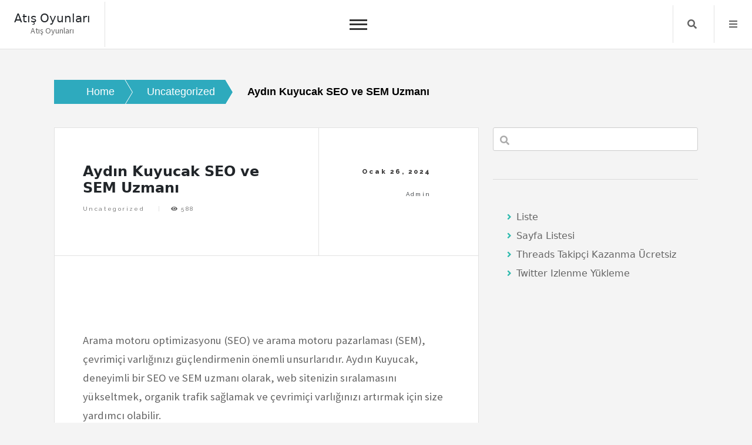

--- FILE ---
content_type: text/html; charset=UTF-8
request_url: https://atisoyunlari.com.tr/aydin-kuyucak-seo-ve-sem-uzmani/
body_size: 12697
content:
<!doctype html>
<html lang="tr">
<head>
	<meta charset="UTF-8">
	<meta name="viewport" content="width=device-width, initial-scale=1">
	<link rel="profile" href="https://gmpg.org/xfn/11">
	<title>Aydın Kuyucak SEO ve SEM Uzmanı &#8211; Atış Oyunları</title>
<meta name='robots' content='max-image-preview:large' />
<link rel='dns-prefetch' href='//fonts.googleapis.com' />
<link rel="alternate" type="application/rss+xml" title="Atış Oyunları &raquo; akışı" href="https://atisoyunlari.com.tr/feed/" />
<link rel="alternate" type="application/rss+xml" title="Atış Oyunları &raquo; yorum akışı" href="https://atisoyunlari.com.tr/comments/feed/" />
<link rel="alternate" title="oEmbed (JSON)" type="application/json+oembed" href="https://atisoyunlari.com.tr/wp-json/oembed/1.0/embed?url=https%3A%2F%2Fatisoyunlari.com.tr%2Faydin-kuyucak-seo-ve-sem-uzmani%2F" />
<link rel="alternate" title="oEmbed (XML)" type="text/xml+oembed" href="https://atisoyunlari.com.tr/wp-json/oembed/1.0/embed?url=https%3A%2F%2Fatisoyunlari.com.tr%2Faydin-kuyucak-seo-ve-sem-uzmani%2F&#038;format=xml" />
<style id='wp-img-auto-sizes-contain-inline-css'>
img:is([sizes=auto i],[sizes^="auto," i]){contain-intrinsic-size:3000px 1500px}
/*# sourceURL=wp-img-auto-sizes-contain-inline-css */
</style>
<style id='wp-emoji-styles-inline-css'>

	img.wp-smiley, img.emoji {
		display: inline !important;
		border: none !important;
		box-shadow: none !important;
		height: 1em !important;
		width: 1em !important;
		margin: 0 0.07em !important;
		vertical-align: -0.1em !important;
		background: none !important;
		padding: 0 !important;
	}
/*# sourceURL=wp-emoji-styles-inline-css */
</style>
<style id='wp-block-library-inline-css'>
:root{--wp-block-synced-color:#7a00df;--wp-block-synced-color--rgb:122,0,223;--wp-bound-block-color:var(--wp-block-synced-color);--wp-editor-canvas-background:#ddd;--wp-admin-theme-color:#007cba;--wp-admin-theme-color--rgb:0,124,186;--wp-admin-theme-color-darker-10:#006ba1;--wp-admin-theme-color-darker-10--rgb:0,107,160.5;--wp-admin-theme-color-darker-20:#005a87;--wp-admin-theme-color-darker-20--rgb:0,90,135;--wp-admin-border-width-focus:2px}@media (min-resolution:192dpi){:root{--wp-admin-border-width-focus:1.5px}}.wp-element-button{cursor:pointer}:root .has-very-light-gray-background-color{background-color:#eee}:root .has-very-dark-gray-background-color{background-color:#313131}:root .has-very-light-gray-color{color:#eee}:root .has-very-dark-gray-color{color:#313131}:root .has-vivid-green-cyan-to-vivid-cyan-blue-gradient-background{background:linear-gradient(135deg,#00d084,#0693e3)}:root .has-purple-crush-gradient-background{background:linear-gradient(135deg,#34e2e4,#4721fb 50%,#ab1dfe)}:root .has-hazy-dawn-gradient-background{background:linear-gradient(135deg,#faaca8,#dad0ec)}:root .has-subdued-olive-gradient-background{background:linear-gradient(135deg,#fafae1,#67a671)}:root .has-atomic-cream-gradient-background{background:linear-gradient(135deg,#fdd79a,#004a59)}:root .has-nightshade-gradient-background{background:linear-gradient(135deg,#330968,#31cdcf)}:root .has-midnight-gradient-background{background:linear-gradient(135deg,#020381,#2874fc)}:root{--wp--preset--font-size--normal:16px;--wp--preset--font-size--huge:42px}.has-regular-font-size{font-size:1em}.has-larger-font-size{font-size:2.625em}.has-normal-font-size{font-size:var(--wp--preset--font-size--normal)}.has-huge-font-size{font-size:var(--wp--preset--font-size--huge)}.has-text-align-center{text-align:center}.has-text-align-left{text-align:left}.has-text-align-right{text-align:right}.has-fit-text{white-space:nowrap!important}#end-resizable-editor-section{display:none}.aligncenter{clear:both}.items-justified-left{justify-content:flex-start}.items-justified-center{justify-content:center}.items-justified-right{justify-content:flex-end}.items-justified-space-between{justify-content:space-between}.screen-reader-text{border:0;clip-path:inset(50%);height:1px;margin:-1px;overflow:hidden;padding:0;position:absolute;width:1px;word-wrap:normal!important}.screen-reader-text:focus{background-color:#ddd;clip-path:none;color:#444;display:block;font-size:1em;height:auto;left:5px;line-height:normal;padding:15px 23px 14px;text-decoration:none;top:5px;width:auto;z-index:100000}html :where(.has-border-color){border-style:solid}html :where([style*=border-top-color]){border-top-style:solid}html :where([style*=border-right-color]){border-right-style:solid}html :where([style*=border-bottom-color]){border-bottom-style:solid}html :where([style*=border-left-color]){border-left-style:solid}html :where([style*=border-width]){border-style:solid}html :where([style*=border-top-width]){border-top-style:solid}html :where([style*=border-right-width]){border-right-style:solid}html :where([style*=border-bottom-width]){border-bottom-style:solid}html :where([style*=border-left-width]){border-left-style:solid}html :where(img[class*=wp-image-]){height:auto;max-width:100%}:where(figure){margin:0 0 1em}html :where(.is-position-sticky){--wp-admin--admin-bar--position-offset:var(--wp-admin--admin-bar--height,0px)}@media screen and (max-width:600px){html :where(.is-position-sticky){--wp-admin--admin-bar--position-offset:0px}}

/*# sourceURL=wp-block-library-inline-css */
</style><style id='wp-block-archives-inline-css'>
.wp-block-archives{box-sizing:border-box}.wp-block-archives-dropdown label{display:block}
/*# sourceURL=https://atisoyunlari.com.tr/wp-includes/blocks/archives/style.min.css */
</style>
<style id='wp-block-categories-inline-css'>
.wp-block-categories{box-sizing:border-box}.wp-block-categories.alignleft{margin-right:2em}.wp-block-categories.alignright{margin-left:2em}.wp-block-categories.wp-block-categories-dropdown.aligncenter{text-align:center}.wp-block-categories .wp-block-categories__label{display:block;width:100%}
/*# sourceURL=https://atisoyunlari.com.tr/wp-includes/blocks/categories/style.min.css */
</style>
<style id='wp-block-heading-inline-css'>
h1:where(.wp-block-heading).has-background,h2:where(.wp-block-heading).has-background,h3:where(.wp-block-heading).has-background,h4:where(.wp-block-heading).has-background,h5:where(.wp-block-heading).has-background,h6:where(.wp-block-heading).has-background{padding:1.25em 2.375em}h1.has-text-align-left[style*=writing-mode]:where([style*=vertical-lr]),h1.has-text-align-right[style*=writing-mode]:where([style*=vertical-rl]),h2.has-text-align-left[style*=writing-mode]:where([style*=vertical-lr]),h2.has-text-align-right[style*=writing-mode]:where([style*=vertical-rl]),h3.has-text-align-left[style*=writing-mode]:where([style*=vertical-lr]),h3.has-text-align-right[style*=writing-mode]:where([style*=vertical-rl]),h4.has-text-align-left[style*=writing-mode]:where([style*=vertical-lr]),h4.has-text-align-right[style*=writing-mode]:where([style*=vertical-rl]),h5.has-text-align-left[style*=writing-mode]:where([style*=vertical-lr]),h5.has-text-align-right[style*=writing-mode]:where([style*=vertical-rl]),h6.has-text-align-left[style*=writing-mode]:where([style*=vertical-lr]),h6.has-text-align-right[style*=writing-mode]:where([style*=vertical-rl]){rotate:180deg}
/*# sourceURL=https://atisoyunlari.com.tr/wp-includes/blocks/heading/style.min.css */
</style>
<style id='wp-block-page-list-inline-css'>
.wp-block-navigation .wp-block-page-list{align-items:var(--navigation-layout-align,initial);background-color:inherit;display:flex;flex-direction:var(--navigation-layout-direction,initial);flex-wrap:var(--navigation-layout-wrap,wrap);justify-content:var(--navigation-layout-justify,initial)}.wp-block-navigation .wp-block-navigation-item{background-color:inherit}.wp-block-page-list{box-sizing:border-box}
/*# sourceURL=https://atisoyunlari.com.tr/wp-includes/blocks/page-list/style.min.css */
</style>
<style id='wp-block-search-inline-css'>
.wp-block-search__button{margin-left:10px;word-break:normal}.wp-block-search__button.has-icon{line-height:0}.wp-block-search__button svg{height:1.25em;min-height:24px;min-width:24px;width:1.25em;fill:currentColor;vertical-align:text-bottom}:where(.wp-block-search__button){border:1px solid #ccc;padding:6px 10px}.wp-block-search__inside-wrapper{display:flex;flex:auto;flex-wrap:nowrap;max-width:100%}.wp-block-search__label{width:100%}.wp-block-search.wp-block-search__button-only .wp-block-search__button{box-sizing:border-box;display:flex;flex-shrink:0;justify-content:center;margin-left:0;max-width:100%}.wp-block-search.wp-block-search__button-only .wp-block-search__inside-wrapper{min-width:0!important;transition-property:width}.wp-block-search.wp-block-search__button-only .wp-block-search__input{flex-basis:100%;transition-duration:.3s}.wp-block-search.wp-block-search__button-only.wp-block-search__searchfield-hidden,.wp-block-search.wp-block-search__button-only.wp-block-search__searchfield-hidden .wp-block-search__inside-wrapper{overflow:hidden}.wp-block-search.wp-block-search__button-only.wp-block-search__searchfield-hidden .wp-block-search__input{border-left-width:0!important;border-right-width:0!important;flex-basis:0;flex-grow:0;margin:0;min-width:0!important;padding-left:0!important;padding-right:0!important;width:0!important}:where(.wp-block-search__input){appearance:none;border:1px solid #949494;flex-grow:1;font-family:inherit;font-size:inherit;font-style:inherit;font-weight:inherit;letter-spacing:inherit;line-height:inherit;margin-left:0;margin-right:0;min-width:3rem;padding:8px;text-decoration:unset!important;text-transform:inherit}:where(.wp-block-search__button-inside .wp-block-search__inside-wrapper){background-color:#fff;border:1px solid #949494;box-sizing:border-box;padding:4px}:where(.wp-block-search__button-inside .wp-block-search__inside-wrapper) .wp-block-search__input{border:none;border-radius:0;padding:0 4px}:where(.wp-block-search__button-inside .wp-block-search__inside-wrapper) .wp-block-search__input:focus{outline:none}:where(.wp-block-search__button-inside .wp-block-search__inside-wrapper) :where(.wp-block-search__button){padding:4px 8px}.wp-block-search.aligncenter .wp-block-search__inside-wrapper{margin:auto}.wp-block[data-align=right] .wp-block-search.wp-block-search__button-only .wp-block-search__inside-wrapper{float:right}
/*# sourceURL=https://atisoyunlari.com.tr/wp-includes/blocks/search/style.min.css */
</style>
<style id='wp-block-group-inline-css'>
.wp-block-group{box-sizing:border-box}:where(.wp-block-group.wp-block-group-is-layout-constrained){position:relative}
/*# sourceURL=https://atisoyunlari.com.tr/wp-includes/blocks/group/style.min.css */
</style>
<style id='global-styles-inline-css'>
:root{--wp--preset--aspect-ratio--square: 1;--wp--preset--aspect-ratio--4-3: 4/3;--wp--preset--aspect-ratio--3-4: 3/4;--wp--preset--aspect-ratio--3-2: 3/2;--wp--preset--aspect-ratio--2-3: 2/3;--wp--preset--aspect-ratio--16-9: 16/9;--wp--preset--aspect-ratio--9-16: 9/16;--wp--preset--color--black: #000000;--wp--preset--color--cyan-bluish-gray: #abb8c3;--wp--preset--color--white: #ffffff;--wp--preset--color--pale-pink: #f78da7;--wp--preset--color--vivid-red: #cf2e2e;--wp--preset--color--luminous-vivid-orange: #ff6900;--wp--preset--color--luminous-vivid-amber: #fcb900;--wp--preset--color--light-green-cyan: #7bdcb5;--wp--preset--color--vivid-green-cyan: #00d084;--wp--preset--color--pale-cyan-blue: #8ed1fc;--wp--preset--color--vivid-cyan-blue: #0693e3;--wp--preset--color--vivid-purple: #9b51e0;--wp--preset--gradient--vivid-cyan-blue-to-vivid-purple: linear-gradient(135deg,rgb(6,147,227) 0%,rgb(155,81,224) 100%);--wp--preset--gradient--light-green-cyan-to-vivid-green-cyan: linear-gradient(135deg,rgb(122,220,180) 0%,rgb(0,208,130) 100%);--wp--preset--gradient--luminous-vivid-amber-to-luminous-vivid-orange: linear-gradient(135deg,rgb(252,185,0) 0%,rgb(255,105,0) 100%);--wp--preset--gradient--luminous-vivid-orange-to-vivid-red: linear-gradient(135deg,rgb(255,105,0) 0%,rgb(207,46,46) 100%);--wp--preset--gradient--very-light-gray-to-cyan-bluish-gray: linear-gradient(135deg,rgb(238,238,238) 0%,rgb(169,184,195) 100%);--wp--preset--gradient--cool-to-warm-spectrum: linear-gradient(135deg,rgb(74,234,220) 0%,rgb(151,120,209) 20%,rgb(207,42,186) 40%,rgb(238,44,130) 60%,rgb(251,105,98) 80%,rgb(254,248,76) 100%);--wp--preset--gradient--blush-light-purple: linear-gradient(135deg,rgb(255,206,236) 0%,rgb(152,150,240) 100%);--wp--preset--gradient--blush-bordeaux: linear-gradient(135deg,rgb(254,205,165) 0%,rgb(254,45,45) 50%,rgb(107,0,62) 100%);--wp--preset--gradient--luminous-dusk: linear-gradient(135deg,rgb(255,203,112) 0%,rgb(199,81,192) 50%,rgb(65,88,208) 100%);--wp--preset--gradient--pale-ocean: linear-gradient(135deg,rgb(255,245,203) 0%,rgb(182,227,212) 50%,rgb(51,167,181) 100%);--wp--preset--gradient--electric-grass: linear-gradient(135deg,rgb(202,248,128) 0%,rgb(113,206,126) 100%);--wp--preset--gradient--midnight: linear-gradient(135deg,rgb(2,3,129) 0%,rgb(40,116,252) 100%);--wp--preset--font-size--small: 13px;--wp--preset--font-size--medium: 20px;--wp--preset--font-size--large: 36px;--wp--preset--font-size--x-large: 42px;--wp--preset--spacing--20: 0.44rem;--wp--preset--spacing--30: 0.67rem;--wp--preset--spacing--40: 1rem;--wp--preset--spacing--50: 1.5rem;--wp--preset--spacing--60: 2.25rem;--wp--preset--spacing--70: 3.38rem;--wp--preset--spacing--80: 5.06rem;--wp--preset--shadow--natural: 6px 6px 9px rgba(0, 0, 0, 0.2);--wp--preset--shadow--deep: 12px 12px 50px rgba(0, 0, 0, 0.4);--wp--preset--shadow--sharp: 6px 6px 0px rgba(0, 0, 0, 0.2);--wp--preset--shadow--outlined: 6px 6px 0px -3px rgb(255, 255, 255), 6px 6px rgb(0, 0, 0);--wp--preset--shadow--crisp: 6px 6px 0px rgb(0, 0, 0);}:where(.is-layout-flex){gap: 0.5em;}:where(.is-layout-grid){gap: 0.5em;}body .is-layout-flex{display: flex;}.is-layout-flex{flex-wrap: wrap;align-items: center;}.is-layout-flex > :is(*, div){margin: 0;}body .is-layout-grid{display: grid;}.is-layout-grid > :is(*, div){margin: 0;}:where(.wp-block-columns.is-layout-flex){gap: 2em;}:where(.wp-block-columns.is-layout-grid){gap: 2em;}:where(.wp-block-post-template.is-layout-flex){gap: 1.25em;}:where(.wp-block-post-template.is-layout-grid){gap: 1.25em;}.has-black-color{color: var(--wp--preset--color--black) !important;}.has-cyan-bluish-gray-color{color: var(--wp--preset--color--cyan-bluish-gray) !important;}.has-white-color{color: var(--wp--preset--color--white) !important;}.has-pale-pink-color{color: var(--wp--preset--color--pale-pink) !important;}.has-vivid-red-color{color: var(--wp--preset--color--vivid-red) !important;}.has-luminous-vivid-orange-color{color: var(--wp--preset--color--luminous-vivid-orange) !important;}.has-luminous-vivid-amber-color{color: var(--wp--preset--color--luminous-vivid-amber) !important;}.has-light-green-cyan-color{color: var(--wp--preset--color--light-green-cyan) !important;}.has-vivid-green-cyan-color{color: var(--wp--preset--color--vivid-green-cyan) !important;}.has-pale-cyan-blue-color{color: var(--wp--preset--color--pale-cyan-blue) !important;}.has-vivid-cyan-blue-color{color: var(--wp--preset--color--vivid-cyan-blue) !important;}.has-vivid-purple-color{color: var(--wp--preset--color--vivid-purple) !important;}.has-black-background-color{background-color: var(--wp--preset--color--black) !important;}.has-cyan-bluish-gray-background-color{background-color: var(--wp--preset--color--cyan-bluish-gray) !important;}.has-white-background-color{background-color: var(--wp--preset--color--white) !important;}.has-pale-pink-background-color{background-color: var(--wp--preset--color--pale-pink) !important;}.has-vivid-red-background-color{background-color: var(--wp--preset--color--vivid-red) !important;}.has-luminous-vivid-orange-background-color{background-color: var(--wp--preset--color--luminous-vivid-orange) !important;}.has-luminous-vivid-amber-background-color{background-color: var(--wp--preset--color--luminous-vivid-amber) !important;}.has-light-green-cyan-background-color{background-color: var(--wp--preset--color--light-green-cyan) !important;}.has-vivid-green-cyan-background-color{background-color: var(--wp--preset--color--vivid-green-cyan) !important;}.has-pale-cyan-blue-background-color{background-color: var(--wp--preset--color--pale-cyan-blue) !important;}.has-vivid-cyan-blue-background-color{background-color: var(--wp--preset--color--vivid-cyan-blue) !important;}.has-vivid-purple-background-color{background-color: var(--wp--preset--color--vivid-purple) !important;}.has-black-border-color{border-color: var(--wp--preset--color--black) !important;}.has-cyan-bluish-gray-border-color{border-color: var(--wp--preset--color--cyan-bluish-gray) !important;}.has-white-border-color{border-color: var(--wp--preset--color--white) !important;}.has-pale-pink-border-color{border-color: var(--wp--preset--color--pale-pink) !important;}.has-vivid-red-border-color{border-color: var(--wp--preset--color--vivid-red) !important;}.has-luminous-vivid-orange-border-color{border-color: var(--wp--preset--color--luminous-vivid-orange) !important;}.has-luminous-vivid-amber-border-color{border-color: var(--wp--preset--color--luminous-vivid-amber) !important;}.has-light-green-cyan-border-color{border-color: var(--wp--preset--color--light-green-cyan) !important;}.has-vivid-green-cyan-border-color{border-color: var(--wp--preset--color--vivid-green-cyan) !important;}.has-pale-cyan-blue-border-color{border-color: var(--wp--preset--color--pale-cyan-blue) !important;}.has-vivid-cyan-blue-border-color{border-color: var(--wp--preset--color--vivid-cyan-blue) !important;}.has-vivid-purple-border-color{border-color: var(--wp--preset--color--vivid-purple) !important;}.has-vivid-cyan-blue-to-vivid-purple-gradient-background{background: var(--wp--preset--gradient--vivid-cyan-blue-to-vivid-purple) !important;}.has-light-green-cyan-to-vivid-green-cyan-gradient-background{background: var(--wp--preset--gradient--light-green-cyan-to-vivid-green-cyan) !important;}.has-luminous-vivid-amber-to-luminous-vivid-orange-gradient-background{background: var(--wp--preset--gradient--luminous-vivid-amber-to-luminous-vivid-orange) !important;}.has-luminous-vivid-orange-to-vivid-red-gradient-background{background: var(--wp--preset--gradient--luminous-vivid-orange-to-vivid-red) !important;}.has-very-light-gray-to-cyan-bluish-gray-gradient-background{background: var(--wp--preset--gradient--very-light-gray-to-cyan-bluish-gray) !important;}.has-cool-to-warm-spectrum-gradient-background{background: var(--wp--preset--gradient--cool-to-warm-spectrum) !important;}.has-blush-light-purple-gradient-background{background: var(--wp--preset--gradient--blush-light-purple) !important;}.has-blush-bordeaux-gradient-background{background: var(--wp--preset--gradient--blush-bordeaux) !important;}.has-luminous-dusk-gradient-background{background: var(--wp--preset--gradient--luminous-dusk) !important;}.has-pale-ocean-gradient-background{background: var(--wp--preset--gradient--pale-ocean) !important;}.has-electric-grass-gradient-background{background: var(--wp--preset--gradient--electric-grass) !important;}.has-midnight-gradient-background{background: var(--wp--preset--gradient--midnight) !important;}.has-small-font-size{font-size: var(--wp--preset--font-size--small) !important;}.has-medium-font-size{font-size: var(--wp--preset--font-size--medium) !important;}.has-large-font-size{font-size: var(--wp--preset--font-size--large) !important;}.has-x-large-font-size{font-size: var(--wp--preset--font-size--x-large) !important;}
/*# sourceURL=global-styles-inline-css */
</style>

<style id='classic-theme-styles-inline-css'>
/*! This file is auto-generated */
.wp-block-button__link{color:#fff;background-color:#32373c;border-radius:9999px;box-shadow:none;text-decoration:none;padding:calc(.667em + 2px) calc(1.333em + 2px);font-size:1.125em}.wp-block-file__button{background:#32373c;color:#fff;text-decoration:none}
/*# sourceURL=/wp-includes/css/classic-themes.min.css */
</style>
<link rel='stylesheet' id='core-blog-style-css' href='https://atisoyunlari.com.tr/wp-content/themes/core-blog/style.css?ver=1.0.0' media='all' />
<link rel='stylesheet' id='core-blog-font-css' href='https://fonts.googleapis.com/css?family=Source+Sans+Pro%3A400%2C700%7CRaleway%3A400%2C800%2C900&#038;ver=6.9' media='all' />
<link rel='stylesheet' id='font-awesome-css-css' href='https://atisoyunlari.com.tr/wp-content/themes/core-blog/assets/css/fontawesome-all.css?ver=6.9' media='all' />
<link rel='stylesheet' id='bootstrap-css-css' href='https://atisoyunlari.com.tr/wp-content/themes/core-blog/assets/css/bootstrap.css?ver=6.9' media='all' />
<script src="https://atisoyunlari.com.tr/wp-includes/js/jquery/jquery.min.js?ver=3.7.1" id="jquery-core-js"></script>
<script src="https://atisoyunlari.com.tr/wp-includes/js/jquery/jquery-migrate.min.js?ver=3.4.1" id="jquery-migrate-js"></script>
<link rel="https://api.w.org/" href="https://atisoyunlari.com.tr/wp-json/" /><link rel="alternate" title="JSON" type="application/json" href="https://atisoyunlari.com.tr/wp-json/wp/v2/posts/123" /><link rel="canonical" href="https://atisoyunlari.com.tr/aydin-kuyucak-seo-ve-sem-uzmani/" />
<link rel='shortlink' href='https://atisoyunlari.com.tr/?p=123' />
</head>

<body class="wp-singular post-template-default single single-post postid-123 single-format-standard wp-theme-core-blog">
<div id="page" class="site is-preload">
	<a class="skip-link screen-reader-text" href="#main">Skip to content</a>
	<div id="wrapper">
		<!-- Header -->
		<header id="header" class=""> 
			<div class="title_desc">
									<h1 class="site-title"><a href="https://atisoyunlari.com.tr/" rel="home">Atış Oyunları</a></h1>
												<p class="site-description">Atış Oyunları</p>
						</div>
			<nav id="site-navigation" class="core-blog-main-navigation">
				<button class="toggle-button" data-toggle-target=".main-menu-modal" data-toggle-body-class="showing-main-menu-modal" aria-expanded="false" data-set-focus=".close-main-nav-toggle">
				<div class="toggle-text"></div>
					<span class="toggle-bar"></span>
					<span class="toggle-bar"></span>
					<span class="toggle-bar"></span>
				</button>
				<div class="primary-menu-list main-menu-modal cover-modal" data-modal-target-string=".main-menu-modal">
				<button class="close close-main-nav-toggle" data-toggle-target=".main-menu-modal" data-toggle-body-class="showing-main-menu-modal" aria-expanded="false" data-set-focus=".main-menu-modal"></button>
					<div class="mobile-menu" aria-label="Mobile">
						<div id="primary-menu" class="nav-menu main-menu-modal"><ul>
<li class="page_item page-item-15"><a href="https://atisoyunlari.com.tr/liste/">Liste</a></li>
<li class="page_item page-item-23"><a href="https://atisoyunlari.com.tr/sayfa-listesi/">Sayfa Listesi</a></li>
<li class="page_item page-item-9"><a href="https://atisoyunlari.com.tr/threads-takipci-kazanma-ucretsiz/">Threads Takipçi Kazanma Ücretsiz</a></li>
<li class="page_item page-item-11"><a href="https://atisoyunlari.com.tr/twitter-izlenme-yukleme/">Twitter Izlenme Yükleme</a></li>
</ul></div>
					</div>
				</div>
			</nav><!-- #site-navigation -->
			
						<nav class="main">
				<ul>
										<li class="search">
						<a class="fa-search search_f" href="javascript:void(0)">Search</a>
						<span class="core-blog-search">
						<form role="search" method="get" class="search-form" action="https://atisoyunlari.com.tr/">
				<label>
					<span class="screen-reader-text">Arama:</span>
					<input type="search" class="search-field" placeholder="Ara &hellip;" value="" name="s" />
				</label>
				<input type="submit" class="search-submit" value="Ara" />
			</form>						</span>
					</li>


										<li class="menu">
						<a class="fa-bars focus_search" href="#" data-target="#myModal2"  data-toggle="modal">Menu</a>
					</li>
									</ul>
			</nav>
					</header>
		<!-- Modal -->
		<div class="modal right fade" id="myModal2" tabindex="-1" role="dialog" aria-labelledby="myModalLabel2">
			<div class="modal-dialog" role="document">
				<div class="modal-content">

					<div class="modal-header">
						<a href="#" class="close" data-dismiss="modal" aria-label="Close"><span aria-hidden="true">&times;</span></a>
					</div>

					<div class="modal-body">
						<section id="block-5" class="widget widget_block"><div class="wp-block-group"><div class="wp-block-group__inner-container is-layout-flow wp-block-group-is-layout-flow"><h2 class="wp-block-heading">Archives</h2><ul class="wp-block-archives-list wp-block-archives">	<li><a href='https://atisoyunlari.com.tr/2026/01/'>Ocak 2026</a></li>
	<li><a href='https://atisoyunlari.com.tr/2025/12/'>Aralık 2025</a></li>
	<li><a href='https://atisoyunlari.com.tr/2025/11/'>Kasım 2025</a></li>
	<li><a href='https://atisoyunlari.com.tr/2025/10/'>Ekim 2025</a></li>
	<li><a href='https://atisoyunlari.com.tr/2025/09/'>Eylül 2025</a></li>
	<li><a href='https://atisoyunlari.com.tr/2025/08/'>Ağustos 2025</a></li>
	<li><a href='https://atisoyunlari.com.tr/2025/07/'>Temmuz 2025</a></li>
	<li><a href='https://atisoyunlari.com.tr/2025/06/'>Haziran 2025</a></li>
	<li><a href='https://atisoyunlari.com.tr/2025/05/'>Mayıs 2025</a></li>
	<li><a href='https://atisoyunlari.com.tr/2025/04/'>Nisan 2025</a></li>
	<li><a href='https://atisoyunlari.com.tr/2025/03/'>Mart 2025</a></li>
	<li><a href='https://atisoyunlari.com.tr/2025/02/'>Şubat 2025</a></li>
	<li><a href='https://atisoyunlari.com.tr/2025/01/'>Ocak 2025</a></li>
	<li><a href='https://atisoyunlari.com.tr/2024/12/'>Aralık 2024</a></li>
	<li><a href='https://atisoyunlari.com.tr/2024/11/'>Kasım 2024</a></li>
	<li><a href='https://atisoyunlari.com.tr/2024/10/'>Ekim 2024</a></li>
	<li><a href='https://atisoyunlari.com.tr/2024/09/'>Eylül 2024</a></li>
	<li><a href='https://atisoyunlari.com.tr/2024/08/'>Ağustos 2024</a></li>
	<li><a href='https://atisoyunlari.com.tr/2024/07/'>Temmuz 2024</a></li>
	<li><a href='https://atisoyunlari.com.tr/2024/06/'>Haziran 2024</a></li>
	<li><a href='https://atisoyunlari.com.tr/2024/05/'>Mayıs 2024</a></li>
	<li><a href='https://atisoyunlari.com.tr/2024/04/'>Nisan 2024</a></li>
	<li><a href='https://atisoyunlari.com.tr/2024/03/'>Mart 2024</a></li>
	<li><a href='https://atisoyunlari.com.tr/2024/02/'>Şubat 2024</a></li>
	<li><a href='https://atisoyunlari.com.tr/2024/01/'>Ocak 2024</a></li>
	<li><a href='https://atisoyunlari.com.tr/2023/12/'>Aralık 2023</a></li>
	<li><a href='https://atisoyunlari.com.tr/2023/11/'>Kasım 2023</a></li>
	<li><a href='https://atisoyunlari.com.tr/2023/10/'>Ekim 2023</a></li>
	<li><a href='https://atisoyunlari.com.tr/2023/09/'>Eylül 2023</a></li>
	<li><a href='https://atisoyunlari.com.tr/2023/08/'>Ağustos 2023</a></li>
	<li><a href='https://atisoyunlari.com.tr/2016/02/'>Şubat 2016</a></li>
</ul></div></div></section><section id="block-6" class="widget widget_block"><div class="wp-block-group"><div class="wp-block-group__inner-container is-layout-flow wp-block-group-is-layout-flow"><h2 class="wp-block-heading">Categories</h2><ul class="wp-block-categories-list wp-block-categories">	<li class="cat-item cat-item-3"><a href="https://atisoyunlari.com.tr/category/1-2/">1</a>
</li>
	<li class="cat-item cat-item-4"><a href="https://atisoyunlari.com.tr/category/slottica-com-pl/">slottica-com-pl</a>
</li>
	<li class="cat-item cat-item-5"><a href="https://atisoyunlari.com.tr/category/test/">test</a>
</li>
	<li class="cat-item cat-item-1"><a href="https://atisoyunlari.com.tr/category/uncategorized/">Uncategorized</a>
</li>
	<li class="cat-item cat-item-2"><a href="https://atisoyunlari.com.tr/category/vavada/">vavada</a>
</li>
</ul></div></div></section>					</div>

				</div><!-- modal-content -->
			</div><!-- modal-dialog -->
		</div><!-- modal -->      
    <section class="core-blog-wp-blog-section" id="main">
        <div class="container-fluid core_blog_container">
            <nav role="navigation" aria-label="Breadcrumbs" class="breadcrumb-trail breadcrumbs" itemprop="breadcrumb"><h2 class="trail-browse">Browse:</h2><ul class="trail-items" itemscope itemtype="http://schema.org/BreadcrumbList"><meta name="numberOfItems" content="3" /><meta name="itemListOrder" content="Ascending" /><li itemprop="itemListElement" itemscope itemtype="http://schema.org/ListItem" class="trail-item trail-begin"><a href="https://atisoyunlari.com.tr" rel="home"><span itemprop="name">Home</span></a><meta itemprop="position" content="1" /></li><li itemprop="itemListElement" itemscope itemtype="http://schema.org/ListItem" class="trail-item"><a href="https://atisoyunlari.com.tr/category/uncategorized/"><span itemprop="name">Uncategorized</span></a><meta itemprop="position" content="2" /></li><li itemprop="itemListElement" itemscope itemtype="http://schema.org/ListItem" class="trail-item trail-end"><span itemprop="name">Aydın Kuyucak SEO ve SEM Uzmanı</span><meta itemprop="position" content="3" /></li></ul></nav>            
            <div class="row has-right-sidebar">
                                 <div class="col-lg-8 col-md-8 col-sm-12 blog-single-post">
                    
<!-- Post -->
	<article class="post">
		
		<header>
			<div class="title">
				<h1 class="mb-20">Aydın Kuyucak SEO ve SEM Uzmanı</h1>				<footer>
				<ul class="stats">
				<li class="cat-links"><a href="https://atisoyunlari.com.tr/category/uncategorized/" rel="category tag">Uncategorized</a></li>				<li>
					<i class="fa fa-eye"></i>
				    588				</li>
								</ul>
				</footer>
			</div>
						<div class="meta">
										<span class="posted-on">
                        	<time>Ocak 26, 2024</time>
                    	</span>
					<span class="byline"> by <span class="author vcard"><a class="url fn n" href="https://atisoyunlari.com.tr/author/adwod/">admin</a></span></span>			</div>
					</header>
					<span class="image featured"></span>
		<p><a href="https://www.seokoloji.com/"><img fetchpriority="high" decoding="async" src="https://www.seokoloji.com/wp-content/uploads/2024/01/seokoloji-dijital-pazarlama.png" alt="" width="3456" height="1728" class="aligncenter size-full wp-image-11195" /></a></p>
<p>Arama motoru optimizasyonu (SEO) ve arama motoru pazarlaması (SEM), çevrimiçi varlığınızı güçlendirmenin önemli unsurlarıdır. Aydın Kuyucak, deneyimli bir SEO ve SEM uzmanı olarak, web sitenizin sıralamasını yükseltmek, organik trafik sağlamak ve çevrimiçi varlığınızı artırmak için size yardımcı olabilir.</p>
<p>SEO&#039;nun işletmeniz için ne kadar kritik olduğunu anlamak önemlidir. İnternet trafiği büyük ölçüde arama motorlarından gelir ve ayakta kalabilmek için bu trafiği hedeflemek önemlidir. Aydın Kuyucak, SEO stratejilerini ustalıkla kullanarak web sitenizin arama sonuçlarında üst sıralarda yer almasını sağlayabilir. Anahtar kelime araştırması, meta etiket optimizasyonu, içerik geliştirme ve bağlantı kurma gibi yöntemlerle web sitenizin görünürlüğünü artırırken, kullanıcı deneyimini de göz ardı etmez.</p>
<p>SEM, hedeflenen reklam kampanyalarıyla web sitenizin daha fazla erişilebilirlik kazanmasına yardımcı olur. Aydın Kuyucak, Google Ads gibi platformları kullanarak optimize edilmiş reklam kampanyaları oluşturabilir ve hedef kitlenizin dikkatini çekebilir. Yüksek dönüşüm oranlarına ulaşmak için reklamları düzenli olarak izleyerek ve optimize ederek performansı en üst düzeye çıkarır.</p>
<p>Aydın Kuyucak&#039;ın yaklaşımında, içerik üretimi ve pazarlama stratejileri de büyük önem taşır. Özgün, ilgi çekici ve değerli içerikler oluşturarak kullanıcıların dikkatini çekmenizi sağlar. Aydın Kuyucak, hedef kitlenize uygun içerikleri oluşturarak markanızın otoritesini artırmanıza yardımcı olur ve sadık bir müşteri tabanı oluşturmanızı destekler.</p>
<p>Aydın Kuyucak, SEO ve SEM uzmanlığıyla işletmenizin çevrimiçi başarısını artırmak için size rehberlik edebilir. Arama motorlarında yüksek sıralamalar elde etmek, organik trafik sağlamak ve markanızın görünürlüğünü artırmak istiyorsanız, Aydın Kuyucak&#039;ın profesyonel hizmetlerinden yararlanabilirsiniz.</p>
<h2>Aydın Kuyucak: SEO ve SEM Uzmanı Olarak Başarı Hikayesi</h2>
<p>SEO ve SEM dünyası, internet pazarlamasının gelişmesiyle birlikte hızla büyüyen ve değişen bir alan haline gelmiştir. Bu alanda başarı elde etmek için gereken bilgi ve deneyim oldukça önemlidir. Aydın Kuyucak, bu alanda sağladığı başarılarla adını duyurmuş bir SEO ve SEM uzmanıdır.</p>
<p>Aydın Kuyucak&#039;ın başarı hikayesi, tutkulu bir şekilde dijital pazarlama dünyasına adım atmasıyla başlamıştır. İnternetin gücünün farkına varan Aydın, SEO ve SEM konularında kendini geliştirmeye karar vermiştir. Kendi kendini yetiştiren ve sürekli olarak sektördeki yenilikleri takip eden Aydın, bu alanda önemli bir uzmanlığa sahip olmuştur.</p>
<p>Aydın&#039;ın başarısının temelinde yaratıcı ve etkili içerik stratejileri yatmaktadır. İçerik oluşturma konusunda şaşırtıcı ve çarpıcı bir yaklaşım benimseyen Aydın, okuyucunun dikkatini çekmek için ayrıntılı paragraflar kullanmaktadır. Makalelerinde resmi olmayan bir dil kullanarak okuyucuya samimi bir şekilde hitap etmekte ve kişisel zamirleri aktif bir şekilde kullanmaktadır.</p>
<p>Aktif ses kullanımı, Aydın&#039;ın yazılarının güçlü bir etki bırakmasını sağlamaktadır. Kısa ve öz cümlelerle okuyucunun ilgisini canlı tutarken, retorik sorular kullanarak düşünce provokasyonları yapıp etkileşimi arttırır. Aydın, içeriklerinde sıkça anoloji ve metaforlar kullanarak okuyucuya yeni bakış açıları sunmaktadır.</p>
<p>Aydın Kuyucak&#039;ın SEO ve SEM alanındaki başarısı, çalışmalarını insanların ihtiyaçlarına odaklayarak gerçekleştirmesinden kaynaklanmaktadır. İnsanları anlamak, hedef kitleye uygun içerikler üretmek ve arama motoru optimizasyonunu doğru bir şekilde uygulamak Aydın&#039;ın başarı formülünün temel taşlarıdır.</p>
<p>Aydın Kuyucak, SEO ve SEM konusundaki uzmanlığı ve yaratıcı yaklaşımıyla dikkat çeken bir isimdir. Kendi başarı hikayesiyle diğer dijital pazarlama profesyonellerine ilham vermektedir. Aydın&#039;ın çabaları ve kararlılığı, SEO ve SEM dünyasında başarılı olmak isteyenlere yol gösterici niteliktedir.</p>
<h2>Aydın Kuyucak ile SEO ve SEM Dünyasına Yolculuk</h2>
<p>SEO (Arama Motoru Optimizasyonu) ve SEM (Arama Motoru Pazarlaması), çevrimiçi varlığı artırmak, web sitelerini arama motorlarında üst sıralara taşımak ve potansiyel müşterilerle etkileşim kurmak için önemli stratejilerdir. Bu alanda uzmanlaşmış kişilerden biri de Aydın Kuyucak&#039;tır. Aydın Kuyucak, SEO ve SEM konusunda derin bir bilgi ve deneyime sahip olan yetkin bir içerik yazarıdır.</p>
<p>Aydın Kuyucak&#039;ın SEO ve SEM dünyasındaki yolculuğu, heyecan verici bir serüvenle başladı. Web sitelerinin görünürlüğünü artırmak ve organik trafik elde etmek için stratejik yöntemler kullanma tutkusunu keşfetti. Onun benzersiz yaklaşımı, içerik oluştururken kaliteyi ve özgünlüğü ön planda tutmaktır. Aydın, her makalesinde kopyala-yapıştır yaklaşımını terk edip, kendi kelimeleriyle anlatım yapmayı tercih eder.</p>
<p>Başarılı bir SEO yazarı olarak Aydın, okuyucuların ilgisini çekmek için tamamen ayrıntılı paragraflar kullanır. Kendisi yazılarında resmi bir ton kullanmayı tercih etmez; aksine, onları kişisel bir şekilde anlatır ve okuyuculara doğrudan hitap eder. Aydın, kısa ve etkileyici cümleler kullanarak aktif bir dil benimser. Retorik sorular, analogiler ve metaforlarla yazılarına canlılık katar.</p>
<p>Aydın Kuyucak&#039;ın SEO ve SEM dünyasındaki tecrübesi, arama motoru optimizasyonunun yanı sıra arama motoru pazarlamasının da önemini vurgular. Arama motorlarında üst sıralara çıkmak için organik sonuçlara odaklanmanın yanı sıra, reklam kampanyalarıyla da etkileşimi artırmanın değerini fark eder. Aydın&#039;ın uzmanlığı, markaların hedef kitlelerine ulaşmalarını sağlayan kayda değer stratejiler geliştirmesine olanak tanır.</p>
<p>Aydın Kuyucak, SEO ve SEM dünyasına ilham verici bir yolculuk sunar. Onun benzersiz yaklaşımı, özgün içerikler oluşturarak ve okuyucuları etkileyecek şekilde anlatım yaparak fark yaratır. Aydın&#039;ın bilgi ve becerileri, web sitelerinin başarıya ulaşmasında önemli bir katkı sağlar ve onu sektördeki diğer profesyonellerden ayıran özelliklerden biridir.</p>
<h2>SEO ve SEM Alanında Öncü İsim Aydın Kuyucak’ın Stratejileri</h2>
<p>SEO (Arama Motoru Optimizasyonu) ve SEM (Arama Motoru Pazarlaması) gibi dijital pazarlama alanları günümüzde işletmelerin online varlığını güçlendirmek için vazgeçilmez hale gelmiştir. Bu konuda öncü isimlerden biri olan Aydın Kuyucak, etkili stratejileriyle tanınmaktadır. İşte Aydın Kuyucak&#039;ın SEO ve SEM stratejileri ile ilgili ayrıntılı bilgiler.</p>
<p>Aydın Kuyucak, her projeye özgü bir yaklaşım benimseyen deneyimli bir SEO uzmanıdır. Stratejik düşünce yapısı ve kapsamlı araştırmalarıyla dikkat çeken Kuyucak, her bir müşterinin ihtiyaçlarını anlamak ve hedeflerine ulaşmak için özelleştirilmiş çözümler sunmayı hedefler.</p>
<p>Kuyucak&#039;ın stratejilerinden biri, anahtar kelime araştırmasına dayalı içerik optimizasyonudur. Müşteri segmentasyonunu ve rekabet analizini dikkate alarak, popüler ve işletmenin hedef kitlesini hedefleyen anahtar kelimeler belirler. Ardından, bu anahtar kelimeleri kullanarak kaliteli içerikler oluşturur. İçeriğin kullanıcı dostu ve arama motorları tarafından indekslenebilir olması için, uygun başlıklar, alt başlıklar ve meta açıklamaları gibi SEO öğelerini de dikkate alır.</p>
<p>Aydın Kuyucak&#039;ın stratejilerinden bir diğeri ise backlink inşasıdır. İyi kalitede ve sektörün otoriter web sitelerinden gelen geri bağlantılar, bir web sitesinin otoritesini ve sıralamasını artırabilir. Kuyucak, müşterinin web sitesi için doğru bağlantı yapılandırmasını belirlemek ve etkili bir backlink profili oluşturmak için titizlikle çalışır.</p>
<p>Ayrıca, Aydın Kuyucak, SEM stratejilerinde de ustalıkla hareket eder. Google Ads gibi reklam platformlarını kullanarak hedeflenen anahtar kelimelerdeki rekabete dayalı reklam kampanyaları oluşturur. Bütçe yönetimi ve reklam verimliliği üzerinde titizlikle çalışarak, müşterinin reklam harcamalarının en iyi sonuçları elde etmesini sağlar.</p>
<p>Aydın Kuyucak&#039;ın SEO ve SEM alanındaki öncü stratejileri işletmelerin online varlıklarını güçlendirmede etkili bir rol oynamaktadır. Müşteri odaklı yaklaşımı, kapsamlı araştırmaları ve deneyimiyle Aydın Kuyucak, dijital pazarlama dünyasında önemli bir isim olarak tanınmaktadır.</p>
<h2>Aydın Kuyucak’ın SEO ve SEM İpuçlarıyla Web Sitelerinizi Zirveye Taşıyın</h2>
<p>Web sitenizin arama motorlarındaki görünürlüğünü artırmak ve rakiplerinizin önünde yer almak istiyor musunuz? Aydın Kuyucak&#039;ın SEO (Arama Motoru Optimizasyonu) ve SEM (Arama Motoru Pazarlaması) konusundaki ipuçları, web sitelerinizi zirveye taşımanıza yardımcı olabilir. Bu makalede, Aydın Kuyucak tarafından paylaşılan stratejilerle ilgili ayrıntılı bilgiye ulaşacaksınız.</p>
<p>SEO, web sitenizin organik arama sonuçlarında üst sıralarda görünmesini sağlayan bir dizi teknik ve optimizasyon faaliyetidir. Aydın Kuyucak, yılların deneyimine dayanarak etkili SEO stratejileri üzerinde durmuştur. Öncelikle, web sitenizin içeriğiyle ilgili olarak benzersiz ve özgün olmasına dikkat etmelisiniz. Kopyala-yapıştır yapılmış içerikler arama motorları tarafından düşük değerlendirilir ve sıralamalarda geriye düşebilirsiniz. Kendi kelimelerinizle yazılmış, bilgilendirici ve ilgi çekici içerikler oluşturmalısınız.</p>
<p>Ayrıca, SEO uyumlu başlıklar ve meta açıklamalar kullanmak da önemlidir. Anahtar kelimelerinizi stratejik olarak başlık ve içeriklerinizde yerleştirmeniz, arama motorlarının sitenizi daha iyi anlamasına yardımcı olur. Aydın Kuyucak, SEO odaklı anahtar kelime araştırmasını vurgulamaktadır. Hedef kitlenizin ne tür sorgular yaptığını belirleyerek, bu anahtar kelimeleri içeren içerikler oluşturabilirsiniz.</p>
<p>SEM, reklamlar aracılığıyla web sitesinin hızlı bir şekilde görünürlüğünü artırmayı hedefleyen bir pazarlama stratejisidir. Aydın Kuyucak, Google Ads gibi reklam platformlarının etkili kullanımını önermektedir. İyi tasarlanmış bir reklam kampanyası ile hedef kitlenize daha kolay ulaşabilir ve trafik artışı sağlayabilirsiniz.</p>
<p>Aydın Kuyucak&#039;ın SEO ve SEM ipuçları web sitenizi zirveye taşımanızda size rehberlik edebilir. Özgün içerik oluşturma, anahtar kelime araştırması yapma, SEO uyumlu başlıklar kullanma ve reklam platformlarını etkili bir şekilde kullanma gibi stratejiler takip ederek web sitenizin görünürlüğünü artırabilirsiniz. Aydın Kuyucak&#039;ın deneyimlerinden yararlanarak, başarıya giden yolda adımlarınızı atmaya başlayabilirsiniz.</p>
		
	</article>                </div>
                                <div class="col-lg-4 col-md-4 col-sm-12">
                    <section id="sidebar">              
    <section id="block-2" class="widget widget_block widget_search"><form role="search" method="get" action="https://atisoyunlari.com.tr/" class="wp-block-search__button-outside wp-block-search__text-button wp-block-search"    ><label class="wp-block-search__label" for="wp-block-search__input-1" >Ara</label><div class="wp-block-search__inside-wrapper" ><input class="wp-block-search__input" id="wp-block-search__input-1" placeholder="" value="" type="search" name="s" required /><button aria-label="Ara" class="wp-block-search__button wp-element-button" type="submit" >Ara</button></div></form></section><section id="block-8" class="widget widget_block"><ul class="wp-block-page-list"><li class="wp-block-pages-list__item"><a class="wp-block-pages-list__item__link" href="https://atisoyunlari.com.tr/liste/">Liste</a></li><li class="wp-block-pages-list__item"><a class="wp-block-pages-list__item__link" href="https://atisoyunlari.com.tr/sayfa-listesi/">Sayfa Listesi</a></li><li class="wp-block-pages-list__item"><a class="wp-block-pages-list__item__link" href="https://atisoyunlari.com.tr/threads-takipci-kazanma-ucretsiz/">Threads Takipçi Kazanma Ücretsiz</a></li><li class="wp-block-pages-list__item"><a class="wp-block-pages-list__item__link" href="https://atisoyunlari.com.tr/twitter-izlenme-yukleme/">Twitter Izlenme Yükleme</a></li></ul></section></section>                </div>
                            </div>
        </div>
    </section>
    	
	</div><!-- #wrapper -->
	    	<section class="footer">
            <p class="copyright">Proudly Powered By WordPress</p>
        </section>
            
</div><!-- #page -->
<button onclick="topFunction()" id="myBtn" title="Go to top">
        <i class="fa fa-angle-up"></i>
</button>
<script type="speculationrules">
{"prefetch":[{"source":"document","where":{"and":[{"href_matches":"/*"},{"not":{"href_matches":["/wp-*.php","/wp-admin/*","/wp-content/uploads/*","/wp-content/*","/wp-content/plugins/*","/wp-content/themes/core-blog/*","/*\\?(.+)"]}},{"not":{"selector_matches":"a[rel~=\"nofollow\"]"}},{"not":{"selector_matches":".no-prefetch, .no-prefetch a"}}]},"eagerness":"conservative"}]}
</script>
<script src="https://atisoyunlari.com.tr/wp-content/themes/core-blog/assets/js/breakpoints.js?ver=1.0.0" id="breakpoints-js-js"></script>
<script src="https://atisoyunlari.com.tr/wp-content/themes/core-blog/assets/js/bootstrap.js?ver=1.0.0" id="bootstrap-js-js"></script>
<script src="https://atisoyunlari.com.tr/wp-content/themes/core-blog/assets/js/popper.js?ver=1.0.0" id="popper-js-js"></script>
<script src="https://atisoyunlari.com.tr/wp-content/themes/core-blog/assets/js/core-blog-modal-accessibility.js?ver=1.0.0" id="modal-accessibility-js-js"></script>
<script src="https://atisoyunlari.com.tr/wp-content/themes/core-blog/assets/js/core-blog-util.js?ver=1.0.0" id="core-blog-util-js"></script>
<script src="https://atisoyunlari.com.tr/wp-content/themes/core-blog/assets/js/core-blog-main.js?ver=1.0.0" id="core-blog-main-js"></script>
<script id="wp-emoji-settings" type="application/json">
{"baseUrl":"https://s.w.org/images/core/emoji/17.0.2/72x72/","ext":".png","svgUrl":"https://s.w.org/images/core/emoji/17.0.2/svg/","svgExt":".svg","source":{"concatemoji":"https://atisoyunlari.com.tr/wp-includes/js/wp-emoji-release.min.js?ver=6.9"}}
</script>
<script type="module">
/*! This file is auto-generated */
const a=JSON.parse(document.getElementById("wp-emoji-settings").textContent),o=(window._wpemojiSettings=a,"wpEmojiSettingsSupports"),s=["flag","emoji"];function i(e){try{var t={supportTests:e,timestamp:(new Date).valueOf()};sessionStorage.setItem(o,JSON.stringify(t))}catch(e){}}function c(e,t,n){e.clearRect(0,0,e.canvas.width,e.canvas.height),e.fillText(t,0,0);t=new Uint32Array(e.getImageData(0,0,e.canvas.width,e.canvas.height).data);e.clearRect(0,0,e.canvas.width,e.canvas.height),e.fillText(n,0,0);const a=new Uint32Array(e.getImageData(0,0,e.canvas.width,e.canvas.height).data);return t.every((e,t)=>e===a[t])}function p(e,t){e.clearRect(0,0,e.canvas.width,e.canvas.height),e.fillText(t,0,0);var n=e.getImageData(16,16,1,1);for(let e=0;e<n.data.length;e++)if(0!==n.data[e])return!1;return!0}function u(e,t,n,a){switch(t){case"flag":return n(e,"\ud83c\udff3\ufe0f\u200d\u26a7\ufe0f","\ud83c\udff3\ufe0f\u200b\u26a7\ufe0f")?!1:!n(e,"\ud83c\udde8\ud83c\uddf6","\ud83c\udde8\u200b\ud83c\uddf6")&&!n(e,"\ud83c\udff4\udb40\udc67\udb40\udc62\udb40\udc65\udb40\udc6e\udb40\udc67\udb40\udc7f","\ud83c\udff4\u200b\udb40\udc67\u200b\udb40\udc62\u200b\udb40\udc65\u200b\udb40\udc6e\u200b\udb40\udc67\u200b\udb40\udc7f");case"emoji":return!a(e,"\ud83e\u1fac8")}return!1}function f(e,t,n,a){let r;const o=(r="undefined"!=typeof WorkerGlobalScope&&self instanceof WorkerGlobalScope?new OffscreenCanvas(300,150):document.createElement("canvas")).getContext("2d",{willReadFrequently:!0}),s=(o.textBaseline="top",o.font="600 32px Arial",{});return e.forEach(e=>{s[e]=t(o,e,n,a)}),s}function r(e){var t=document.createElement("script");t.src=e,t.defer=!0,document.head.appendChild(t)}a.supports={everything:!0,everythingExceptFlag:!0},new Promise(t=>{let n=function(){try{var e=JSON.parse(sessionStorage.getItem(o));if("object"==typeof e&&"number"==typeof e.timestamp&&(new Date).valueOf()<e.timestamp+604800&&"object"==typeof e.supportTests)return e.supportTests}catch(e){}return null}();if(!n){if("undefined"!=typeof Worker&&"undefined"!=typeof OffscreenCanvas&&"undefined"!=typeof URL&&URL.createObjectURL&&"undefined"!=typeof Blob)try{var e="postMessage("+f.toString()+"("+[JSON.stringify(s),u.toString(),c.toString(),p.toString()].join(",")+"));",a=new Blob([e],{type:"text/javascript"});const r=new Worker(URL.createObjectURL(a),{name:"wpTestEmojiSupports"});return void(r.onmessage=e=>{i(n=e.data),r.terminate(),t(n)})}catch(e){}i(n=f(s,u,c,p))}t(n)}).then(e=>{for(const n in e)a.supports[n]=e[n],a.supports.everything=a.supports.everything&&a.supports[n],"flag"!==n&&(a.supports.everythingExceptFlag=a.supports.everythingExceptFlag&&a.supports[n]);var t;a.supports.everythingExceptFlag=a.supports.everythingExceptFlag&&!a.supports.flag,a.supports.everything||((t=a.source||{}).concatemoji?r(t.concatemoji):t.wpemoji&&t.twemoji&&(r(t.twemoji),r(t.wpemoji)))});
//# sourceURL=https://atisoyunlari.com.tr/wp-includes/js/wp-emoji-loader.min.js
</script>

<script defer src="https://static.cloudflareinsights.com/beacon.min.js/vcd15cbe7772f49c399c6a5babf22c1241717689176015" integrity="sha512-ZpsOmlRQV6y907TI0dKBHq9Md29nnaEIPlkf84rnaERnq6zvWvPUqr2ft8M1aS28oN72PdrCzSjY4U6VaAw1EQ==" data-cf-beacon='{"version":"2024.11.0","token":"92b83df70678464d95f50e7689e8de51","r":1,"server_timing":{"name":{"cfCacheStatus":true,"cfEdge":true,"cfExtPri":true,"cfL4":true,"cfOrigin":true,"cfSpeedBrain":true},"location_startswith":null}}' crossorigin="anonymous"></script>
</body>
</html>